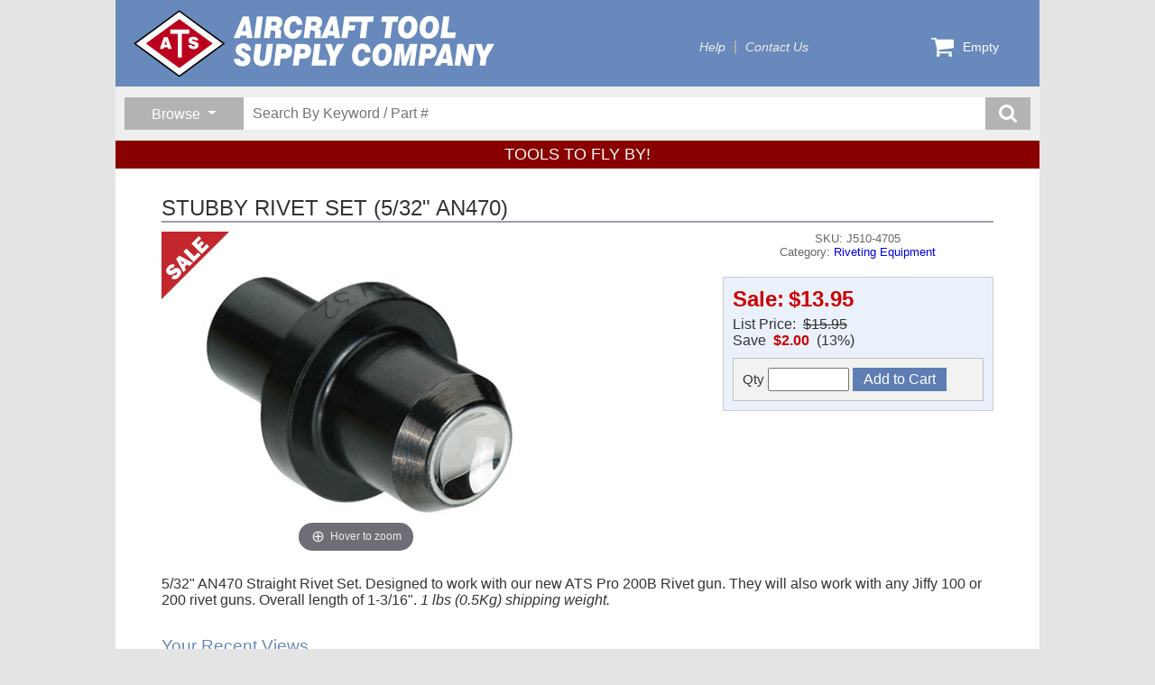

--- FILE ---
content_type: text/html; charset=utf-8
request_url: https://www.aircraft-tool.com/detail?product_id=J510-4705&AspxAutoDetectCookieSupport=1
body_size: 16045
content:
<!DOCTYPE html>
<html lang="en">
<head>
    <title>STUBBY RIVET SET (5/32&quot; AN470) from Aircraft Tool Supply</title>
    <meta http-equiv="X-UA-Compatible" content="IE=edge" />
    <meta name="description" content="STUBBY RIVET SET (5/32&quot; AN470) - 5/32 AN470 Straight Rivet Set. Designed to work with our new ATS Pro 200B Rivet gun. They will also work with any Jiffy 100 or 200 rivet guns. Overall length of 1-3/16." />
    <meta charset="utf-8" />
    <meta name="robots" content="index,follow" />
    <meta name="viewport" content="width=device-width, initial-scale=1" />

    

    <link rel="icon" type="image/png" href="/favicon-32x32.png" sizes="32x32" />
    <link rel="icon" type="image/png" href="/favicon-16x16.png" sizes="16x16" />

    <link rel="stylesheet" href="https://cdn.jsdelivr.net/npm/bootstrap@5.3.2/dist/css/bootstrap.min.css" integrity="sha384-T3c6CoIi6uLrA9TneNEoa7RxnatzjcDSCmG1MXxSR1GAsXEV/Dwwykc2MPK8M2HN" crossorigin="anonymous">
<meta name="x-stylesheet-fallback-test" content="" class="visually-hidden" /><script>!function(a,b,c,d){var e,f=document,g=f.getElementsByTagName("SCRIPT"),h=g[g.length-1].previousElementSibling,i=f.defaultView&&f.defaultView.getComputedStyle?f.defaultView.getComputedStyle(h):h.currentStyle;if(i&&i[a]!==b)for(e=0;e<c.length;e++)f.write('<link href="'+c[e]+'" '+d+"/>")}("position","absolute",["/lib/bootstrap/css/bootstrap.min.css"], "rel=\u0022stylesheet\u0022 crossorigin=\u0022anonymous\u0022 ");</script>

    <link rel="stylesheet" type="text/css" href="/lib/slick/v1.8.1/slick.css" />
    <link rel="stylesheet" type="text/css" href="/lib/slick/v1.8.1/slick-theme.css" />
    <link rel="stylesheet" type="text/css" href="/lib/jBox/jBox.min.css" />
    <link rel="stylesheet" type="text/css" href="/css/ats.css?v=w0n5I-kCfHaF-mYDBJLWBaOMFoWTOol6gyfpgJNv5fo" />

    
    <link rel="stylesheet" type="text/css" href="/lib/magiczoomplus/magiczoomplus.css" />
    <link rel="stylesheet" type="text/css" href="/css/sales.css?v=JbPC6yPnJ0mAb9b1t1XmwKzbJwCEWua9brhNLUX4jqg" />
    <link rel="stylesheet" type="text/css" href="/css/sales-grid.css?v=iBe5FII8_2NF3N_Vj48PSL7lTYv2OvS9cdlvcvRu0go" />
    <link rel="stylesheet" type="text/css" href="/css/detail.css?v=-x0JQ2elU5ypqOOgflYzQeL1uhXMfaIG_7ThW7M4xj4" />

</head>
<body>
    <div id="container">
        

<div id="header" class="themeStyle">
    <div id="banner">
        <a class="logo" href="/shop">
            <img src="/svg/atsmasthead-white.svg" />
        </a>
        <div id="topnav">
            <ul>
                <li><a href="/help">Help</a></li>
                <li><a href="/contact">Contact Us</a></li>
            </ul>
        </div>


        <div id="menucart">
            <a href="/cart">
                <svg>
                    <use xlink:href="/svg/ats-icons.svg#cart" />
                </svg>
                <span class="count">
                    Empty
                </span>
            </a>
            <div class="dropdown">
                <div class="items">
                </div>
                <a class="button emerald-btn" href="/cart">Go To Cart</a>
            </div>
        </div>
    </div>

    <div id="search-band">
        <div id="search-container">
            <div class="browse-group dropdown">
                <button id="browse-button" type="button" class="dropdown-toggle"
                        data-bs-toggle="dropdown" aria-expanded="false">
                    <span>Browse</span>
                </button>
                <div class="dropdown-menu">
                    <h1>Areas</h1><a href='/shop?sale=1'>On Sale!</a><a href='/shop?new=1'>What's New</a><a href='/topten'>Bestsellers</a><a href='/closeout'>Closeout Specials</a><h1>Categories</h1><a href='/shop?category=AIRCRAFT+JACKS'>Aircraft Jacks</a><a href='/shop?category=BLIND+RIVETERS'>Blind Riveters</a><a href='/shop?category=BOOKS'>Books</a><a href='/shop?category=BUCKING+BARS'>Bucking Bars</a><a href='/shop?category=CABLE+%26+WIRE'>Cable & Wire</a><a href='/shop?category=CLEANING+%26+POLISHING'>Cleaning & Polishing</a><a href='/shop?category=CUTTERS'>Cutters</a><a href='/shop?category=DIE+GRINDERS+%26+SANDERS'>Die Grinders & Sanders</a><a href='/shop?category=DIMPLING+TOOLS'>Dimpling Tools</a><a href='/shop?category=DRILL+BITS'>Drill Bits</a><a href='/shop?category=DRILLING+AIDS'>Drilling Aids</a><a href='/shop?category=DRILLS'>Drills</a><a href='/shop?category=ELECTRICAL'>Electrical</a><a href='/shop?category=ENGINE+EQUIPMENT'>Engine Equipment</a><a href='/shop?category=FABRIC+TOOLS'>Fabric Tools</a><a href='/shop?category=HAND+TOOLS'>Hand Tools</a><a href='/shop?category=MISCELLANEOUS'>Miscellaneous</a><a href='/shop?category=POWER+RIVETERS'>Power Riveters</a><a href='/shop?category=POWER+TOOLS'>Power Tools</a><a href='/shop?category=PRECISION+MEASURING'>Precision Measuring</a><a href='/shop?category=REAMERS'>Reamers</a><a href='/shop?category=RIVENUT+EQUIPMENT'>Rivenut Equipment</a><a href='/shop?category=RIVET+GUNS'>Rivet Guns</a><a href='/shop?category=RIVET+SETS'>Rivet Sets</a><a href='/shop?category=RIVET+SQUEEZERS'>Rivet Squeezers</a><a href='/shop?category=RIVETING+EQUIPMENT'>Riveting Equipment</a><a href='/shop?category=RIVETING+KITS'>Riveting Kits</a><a href='/shop?category=RIVETS'>Rivets</a><a href='/shop?category=SERVICE+%26+SUPPORT'>Service & Support</a><a href='/shop?category=SHEET+METAL+FASTENERS'>Sheet Metal Fasteners</a><a href='/shop?category=SHEET+METAL+TOOLS'>Sheet Metal Tools</a><a href='/shop?category=SHOP+EQUIPMENT'>Shop Equipment</a><a href='/shop?category=SURFACE+PREP+TOOLS'>Surface Prep Tools</a><a href='/shop?category=TEST+%26+INSPECTION'>Test & Inspection</a><a href='/shop?category=THE+FUN+STUFF'>The Fun Stuff</a><a href='/shop?category=TIME-RITE'>Time-Rite</a>
                </div>
            </div>
            <div class="search-group">
                <form class="search-form" action="/search" method="get">
                    <input type="hidden" name="qid" value="2456" />
                    <input type="search" name="keyword" placeholder="Search By Keyword / Part #" />
                    <button class="search-submit-btn" title="search button">
                        <svg>
                            <use xlink:href="/svg/ats-icons.svg#search" />
                        </svg>
                    </button>
                </form>
            </div>
        </div>
    </div>

        <span id="promo-headline">
            TOOLS TO FLY BY!
        </span>
</div>

        <div id="detail">
            


<div class="product-detail">
    <h1 class="heading">STUBBY RIVET SET (5/32&quot; AN470)</h1>
    <div class="upper-panel">
        <div class="main">
            <div class="imagebox">
                <img class='corner-image' src='/svg/overlays/sale-overlay.svg' />
                <a href="/dbpics/large/j510-x.jpg" id="image-anchor" class="MagicZoomPlus">
                    <img alt="STUBBY RIVET SET (5/32 AN470) (J510-4705)" src="/dbpics/medium/j510-x.jpg?v=ladsdcC9gwlbGNbX02jwoT4hyq95dbQVj7Owv7b2ZYw" />
                </a>
            </div>

            <div class="textbox">
                <h2>SKU:&nbsp;J510-4705</h2>
                <h2>Category:&nbsp;<a href='/search?category=RIVETING+EQUIPMENT'>Riveting Equipment</a></h2>
                <div class="price-group">
                    <div class="pricebox">
                        <span class="currency"><span class='fmt-price fmt-sale-price'>
<span class='fmt-price-name'>Sale:</span><span class='fmt-price-value'>$13.95</span>
</span></span>
                            <div class="savings">
                                List Price:&nbsp;
                                <span class="strikeout">
                                    $15.95
                                </span>
                                <br />
                                Save&nbsp;
                                <span>
                                    <b class="redtext">$2.00</b>
                                    &nbsp;(13%)
                                </span>
                            </div>
                    </div>

                    <div class="buybox">
                            <form class="productform" method="post">
                                <input type='hidden' data-val="true" data-val-required="The PartNumber field is required." id="Product_PartNumber" name="Product.PartNumber" value="J510-4705" />
                                <div>
                                    <label>
                                        Qty
                                        <input type="text" name="quantity" autocomplete="off" maxlength="5" />
                                    </label>
                                    <input type="submit" value="Add to Cart" name="Submit" class="button btn-add-to-cart" />
                                </div>
                            <input name="__RequestVerificationToken" type="hidden" value="CfDJ8HELMyTV4EFOtINy6gYZip4ChGzyaFDu9T6PTUiA5ekf_BJRhyYAJo0C85v-0dzaaLUf130ipvU1y2rVUToy5mZOCn1iNuMS13_I5ZPrinfCkQXUq1pZ9CyjoVLxYhaWVgcaXt5e4X8rDLvb8LZ_YD0" /></form>
                    </div>
                </div>

            </div>
        </div>
            <div class="maintext">
                5/32" AN470 Straight Rivet Set. Designed to work with our new ATS Pro 200B Rivet gun. They will also work with any Jiffy 100 or 200 rivet guns. Overall length of 1-3/16". <em>1 lbs (0.5Kg) shipping weight.</em>
            </div>
    </div>

    <div class="lower-panel">
    </div>
</div>

<div id="sliders">
    <div class='sliderband'>
    <div class='heading'>
    <h2>Your Recent Views</h2>
</div><div class='sliderdeck'>
    <div class='slidercard'>
    <a href='/detail?id=ATS-SBC'>
    <div class='image-box'>
        <img src='/dbpics/small/ATS-SBC.jpg' />
    </div>
    <h3>PRECISION SCREW & BOLT CUTTER</h3>
    <div class='caption'>
        <p class='partnumber'>ATS-SBC</p>
    </div>
</a>
</div><div class='slidercard'>
    <a href='/detail?id=2EM'>
    <div class='image-box'>
        <img src='/dbpics/small/2EM-(2019).jpg' />
    </div>
    <h3>ATS PRO DIFFERENTIAL PRESSURE TESTER WITH MASTER ORIFICE</h3>
    <div class='caption'>
        <p class='partnumber'>2EM</p>
    </div>
</a>
</div><div class='slidercard'>
    <a href='/detail?id=SPCT100A'>
    <div class='image-box'>
        <img src='/dbpics/small/SPCT100A.jpg' />
    </div>
    <h3>SPARK PLUG CLEANER TESTER</h3>
    <div class='caption'>
        <p class='partnumber'>SPCT100A</p>
    </div>
</a>
</div><div class='slidercard'>
    <a href='/detail?id=ATS201'>
    <div class='image-box'>
        <img src='/dbpics/small/ats201.jpg' />
    </div>
    <h3>ATS RIVET SPOT SANDBLASTER</h3>
    <div class='caption'>
        <p class='partnumber'>ATS201</p>
    </div>
</a>
</div><div class='slidercard'>
    <a href='/detail?id=MS20426AD-5-7'>
    <div class='image-box'>
        <img src='/dbpics/small/ms20426ad-x-x.jpg' />
    </div>
    <h3>SOLID ALUMINUM COUNTERSUNK RIVETS</h3>
    <div class='caption'>
        <p class='partnumber'>MS20426AD-5-7</p>
    </div>
</a>
</div><div class='slidercard'>
    <a href='/detail?id=6WR'>
    <div class='image-box'>
        <img src='/dbpics/small/6WR.jpg' />
    </div>
    <h3>REVERSIBLE SAFETY WIRE TWISTER (6")</h3>
    <div class='caption'>
        <p class='partnumber'>6WR</p>
    </div>
</a>
</div><div class='slidercard'>
    <a href='/detail?id=ATS-3X'>
    <div class='image-box'>
        <img src='/dbpics/small/ats-3x.jpg' />
    </div>
    <h3>ATS PRO 3X RIVET GUN</h3>
    <div class='caption'>
        <p class='partnumber'>ATS-3X</p>
    </div>
</a>
</div><div class='slidercard'>
    <a href='/detail?id=2EM-KIT'>
    <div class='image-box'>
        <img src='/dbpics/small/2EM-KIT-(2019).jpg' />
    </div>
    <h3>ATS PRO DIFFERENTIAL PRESSURE TESTER KIT</h3>
    <div class='caption'>
        <p class='partnumber'>2EM-KIT</p>
    </div>
</a>
</div><div class='slidercard'>
    <a href='/detail?id=1341S'>
    <div class='image-box'>
        <img src='/dbpics/small/1341sr.jpg' />
    </div>
    <h3>RED BLIND RIVET REMOVAL TOOL</h3>
    <div class='caption'>
        <p class='partnumber'>1341S</p>
    </div>
</a>
</div><div class='slidercard'>
    <a href='/detail?id=7210'>
    <div class='image-box'>
        <img src='/dbpics/small/7210.jpg' />
    </div>
    <h3>LUFKIN® ENGINEER'S TAPE MEASURE</h3>
    <div class='caption'>
        <p class='partnumber'>7210</p>
    </div>
</a>
</div>
</div>
</div>
</div>


        </div>
        <div id="footer" class="themeStyle">
    <div id="signup-block" class="clearfix">
        <div id="signup-catalog" class="clearfix">
            <div id="signup-catalog-image-block">
                <img src="/media/catalogs/CatalogCover2018-150px.jpg" alt="catalog" />
            </div>
            <div id="signup-catalog-text-block">
                <h2>FREE CATALOG</h2>
                <p>Get your copy of our latest printed catalog.</p>
                <div>
                    <a href="/catalog">GET CATALOG</a>
                    <a href="/media/catalogs/atsecat2018.pdf">DOWNLOAD PDF</a>
                </div>
            </div>
        </div>
        <div id="signup-email">
            <h2>Save 5% NOW!</h2>
            <p>Sign up to get your personal discount code.</p>
            <div>
                <form id="email-signup-form">
                    <div class="clearfix">
                        <input name="email" id="newsletter-email-input" type="email" placeholder="Your Email Address" value="" />
                        <button type="submit">SIGN UP</button>
                    </div>
                </form>
            </div>
        </div>
    </div>
    <div>
        <p class="copyright">Copyright 2025 - Aircraft Tool Supply Company</p>
    </div>
</div>

    </div>

    <!-- Script Loading -->

    <script src="https://ajax.googleapis.com/ajax/libs/jquery/3.7.1/jquery.min.js">
    </script>
<script>(window.jQuery||document.write("\u003Cscript src=\u0022/lib/jquery/jquery.min.js\u0022\u003E\u003C/script\u003E"));</script>

    <script src="https://cdn.jsdelivr.net/npm/bootstrap@5.3.2/dist/js/bootstrap.bundle.min.js">
    </script>
<script>(window.bootstrap||document.write("\u003Cscript src=\u0022/lib/bootstrap/js/bootstrap.bundle.min.js\u0022\u003E\u003C/script\u003E"));</script>

    <script src="/lib/slick/v1.8.1/slick.min.js"></script>
    <script src="/lib/jBox/jBox.min.js"></script>
    <script src="/js/ats.js?v=cGUyvP4KJZxMiLw6cCCXb9kTxIjZMA0jBnjBY4AT-Vk"></script>

    <!-- Google Analytics -->
    
<script>
    // Google analytics
    (function (i, s, o, g, r, a, m) {
        i['GoogleAnalyticsObject'] = r; i[r] = i[r] || function () {
            (i[r].q = i[r].q || []).push(arguments)
        }, i[r].l = 1 * new Date(); a = s.createElement(o),
            m = s.getElementsByTagName(o)[0]; a.async = 1; a.src = g; m.parentNode.insertBefore(a, m)
    })(window, document, 'script', '//www.google-analytics.com/analytics.js', 'ga');

    ga('create', 'UA-43993001-1', 'aircraft-tool.com');
    ga('send', 'pageview');
</script>
 

    <!-- Init ATS Javascript support -->

    <script>
        jQuery(document).ready(function () {
            bindMenuCart();
            jQuery("#email-signup-form").submit(function (event) {
                PostSignup(this);
                event.preventDefault();
            });
        });
    </script>

    <!-- Modal Message on demand -->

    <!-- Additional Javascript -->
    
    <script src="/lib/magiczoomplus/magiczoomplus.js"></script>
    <script src="/lib/magicthumb/magicthumb.js"></script>
    
<script src="/js/sliders.js?v=jkvH9r3QHETfpl_Op7xYOPFHK8J50CB5X1Vs86ZzfG4"></script>
<script src="/js/sales.js?v=90OTHfDCySMNVhZblKFTswCldhtJ441x6Faibi8L0QE"></script>

<script>

    $(function () {
        InitSliderBands();
        InitSalesEvents();
    });

</script>


</body>
</html>

--- FILE ---
content_type: text/css
request_url: https://www.aircraft-tool.com/css/ats.css?v=w0n5I-kCfHaF-mYDBJLWBaOMFoWTOol6gyfpgJNv5fo
body_size: 23496
content:
/* Needed for responsive design along with viewport meta */
@-ms-viewport {
    width: device-width;
}

/* Basic element styles */

:root {
    --system-ui: Arial, system-ui, "Segoe UI", Roboto, Helvetica, sans-serif;
    --emerald: #12886D;
}

body {
    font-family: var(--system-ui); /* This establishes the base font for the entire site */
    color: #333333;
    text-align: left;
    text-decoration: none;
    line-height: normal;
    background-color: #e4e4e4;
    margin: 0;
    padding: 0;
    height: 100%;
}

img, a, table, td, tr {
    padding: 0;
    margin: 0;
    border: none;
}

figure {
    margin-block-start: 0;
    margin-block-end: 0;
    margin-inline-start: 0;
    margin-inline-end: 0;
}

a {
    outline: none;
}

    a:link, a:visited {
        text-decoration: none;
    }

    a:active, a:hover {
        text-decoration: none;
    }

input[type=text] {
    padding: 0;
}

table {
    border-collapse: collapse;
}


/**************************************************
    Standard Form
**************************************************/

.stdform {
    text-align: left;
    font-size: 1rem;
}

    .stdform > * {
        margin-top: 15px;
    }

    .stdform label {
        font-size: .9rem;
        display: inline-block;
    }

        .stdform label.required:before {
            content: "*";
            color: #cc0000;
        }

    .stdform input[type=text], .stdform input[type=password],
    .stdform input[type=email], .stdform select, .stdform textarea {
        width: 100%;
        font-size: 1rem;
        padding: 4px;
        display: block;
    }

    .stdform button, .stdform input[type=submit], .stdform .button {
        text-align: center;
        font-size: 1rem;
        font-weight: normal;
        line-height: normal;
        color: #fff;
        padding: 10px 60px;
        display: inline-block;
        background-color: #999;
        border: 1px solid #ccc;
        border-radius: 0;
    }

        .stdform button:hover, .stdform .button:hover {
            color: white;
            background-color: black;
        }

    .stdform .buttonbox {
        background-color: white;
        text-align: center;
    }

    .stdform .row2col {
        display: flex;
        flex-wrap: wrap;
        justify-content: space-between;
    }

        .stdform .row2col > * {
            width: 48%;
        }

    .stdform .field-validation-error {
        color: red;
        font-size: 80%;
    }

    .stdform .validation-summary-valid {
        display: none;
    }

    .stdform .validation-summary-errors {
        color: red;
        background-color: #fbf0d0;
        border: none;
    }


/* Responsive */

@media screen and (max-width: 600px) {

    .stdform {
        width: 100%;
    }

    .stdform h2 {
        margin-bottom: 20px;
    }

    .stdform .row2col > * {
        width: 100%;
    }

    .stdform .row2col > *:last-child {
        margin-top: 15px;
    }
}


/**************************
    Spinwait
***************************/

#spinwait {
    position: fixed;
    display: flex;
    justify-content: center;
    align-items: center;
    width: 100%;
    height: 100%;
    top: 0;
    left: 0;
    opacity: 0.7;
    background-color: #fff;
    z-index: 99;
}

    #spinwait img {
        z-index: 100;
    }


/**************************
    Content Container
***************************/

#container {
    width: 100%;
    max-width: 1024px;
    min-width: 300px;
    height: 100%;
    margin-left: auto;
    margin-right: auto;
    border: none;
    background-color: #ffffff;
}

/**************************
    Header
***************************/

#header {
    display: block;
    position: relative; /* This allows absolute positioning of children elements */
    overflow: visible;
    width: 100%;
    padding: 0;
    margin: 0;
}

#banner {
    position: relative;
    display: block;
    height: 96px;
    width: 100%;
    padding: 0;
    margin: 0;
    background: none;
    background-color: #6889bb;
}

    #banner a.logo {
        position: absolute;
        top: 0;
        left: 0;
        height: 100%;
        width: 40%;
        max-width: 400px;
        min-width: 300px;
        display: block;
        padding: 0;
        margin: 0;
        background-color: transparent;
    }

        #banner a.logo img {
            position: absolute;
            left: 20px;
            top: 50%;
            transform: translate(0,-50%);
            height: auto;
            width: 100%;
            max-height: 100%;
            max-width: 100%;
        }

#topnav {
    position: absolute;
    top: 45px;
    right: 25%;
    display: block;
    background: none;
    overflow: hidden;
    margin: 0;
    padding: 0;
    border: none;
}

    #topnav ul {
        list-style: none;
        padding: 0;
        margin: 0;
        display: block;
    }

        #topnav ul li {
            display: block;
            float: left;
            font-size: .85rem;
            font-weight: normal;
            font-style: italic;
            color: #eee;
            background: none;
            margin-left: 10px;
            padding-right: 10px;
            border-right: 2px solid #aaa;
        }

            #topnav ul li:first-child {
                margin-left: 0;
            }

            #topnav ul li:last-child {
                padding-right: 0;
                border-right: none;
            }

            #topnav ul li a {
                color: #eee;
                text-decoration: none;
            }

                #topnav ul li a:hover {
                    color: #eebd47;
                }

#search-band {
    height: 60px;
    padding: 12px 0;
    background-color: #efefef;
}

#search-container {
    display: grid;
    grid-template-columns: auto 1fr;
    position: relative;
    overflow: visible;
    height: 100%;
    margin: 0 10px;
    font-size: .875rem;
    line-height: 1.7;
    color: #9b968b;
}

    #search-container button {
        display: block;
        margin: 0;
        text-indent: 0px;
        background: #b3b3b3;
        padding: 0;
        border: none;
    }

        #search-container button:hover {
            background-color: #666;
        }

    #search-container .browse-group {
        height: 100%;
        overflow: visible;
    }

        #search-container .browse-group button {
            font-weight: 400;
            font-size: 1rem;
            line-height: 1.2;
            color: #fff;
            padding: 8px 30px;
            height: 100%;
        }

        #search-container .browse-group .dropdown-menu {
            width: 300px;
            height: 500px;
            padding: 0;
            margin: 0;
            overflow-y: auto;
            overflow-x: hidden;
            border: solid 1px #ccc;
            border-radius: 0;
            background-color: #fff9ef;
            box-shadow: 5px 5px 7px -4px #BFBDBB;
        }

            #search-container .browse-group .dropdown-menu h1 {
                width: 100%;
                padding: 0 20px;
                margin-top: 10px;
                margin-bottom: 5px;
                border-bottom: solid 2px #aaa;
                font-size: 1.3rem;
                color: #333;
            }

            #search-container .browse-group .dropdown-menu > a {
                display: block;
                color: #333;
                width: 100%;
                text-align: left;
                font-size: 1rem;
                line-height: 1.1;
                font-weight: normal;
                text-decoration: none;
                background-color: transparent;
                margin: 0;
                padding: 5px 20px;
            }

                #search-container .browse-group .dropdown-menu > a:hover {
                    background-color: #e1ad93;
                    text-decoration: none;
                }

    #search-container .search-group {
        position: relative;
    }

    #search-container .search-form {
        display: grid;
        grid-template-columns: 1fr 50px;
        width: 100%;
        height: 100%;
        background: transparent;
    }

        #search-container .search-form input {
            margin: 0;
            height: 36px;
            padding: 8px 10px;
            border: none;
            font-size: 1rem;
            color: #333333;
            background-color: #fff;
        }

        #search-container .search-form button.search-submit-btn {
            display: block;
            width: 50px;
            height: 100%;
        }

            #search-container .search-form button.search-submit-btn svg {
                width: 20px;
                height: 20px;
                fill: white;
                display: block;
                padding: 0;
                margin: 0 auto;
            }


/* usermenu */

#usermenu {
    position: absolute;
    top: 40px;
    right: 140px;
    width: 25px;
    height: 25px;
    margin: 0;
    padding: 0;
    background: none;
    background-color: transparent;
    fill: #fff;
}

    #usermenu svg {
        display: block;
        width: 100%;
        height: 100%;
        fill: inherit;
        padding: 0;
        margin: 0;
        border: none;
    }

    #usermenu:hover, #usermenu:active {
        color: #eebd47;
        fill: #eebd47;
    }

        #usermenu:hover div.dropmenu, #usermenu:active div.dropmenu {
            display: block;
        }

    #usermenu div.dropmenu {
        display: none;
        position: absolute;
        top: 100%;
        left: -50px;
        width: 150px;
        height: auto;
        overflow: hidden;
        margin: 0;
        padding: 0;
        font-size: .9rem;
        background-color: #fffcf4;
        border: solid 1px #ddd;
        z-index: 1;
    }

        #usermenu div.dropmenu h2 {
            width: 100%;
            text-align: center;
            font-size: 1rem;
            font-weight: bold;
            color: #333;
            background-color: #ddd;
            padding: 10px;
            margin: 0 0 10px 0;
        }

        #usermenu div.dropmenu ul {
            width: 100%;
            list-style: none;
            list-style-type: none;
            padding: 0;
            margin: 0;
        }

            #usermenu div.dropmenu ul li {
                width: 100%;
                display: block;
            }

                #usermenu div.dropmenu ul li a {
                    display: block;
                    color: #333;
                    width: 100%;
                    text-align: left;
                    font-size: 1rem;
                    font-weight: normal;
                    text-decoration: none;
                    background-color: transparent;
                    padding: 5px 10px;
                }

                    #usermenu div.dropmenu ul li a:hover, #usermenu div.dropmenu ul li a:active {
                        background-color: #e1ad93;
                        text-decoration: none;
                    }

/* menucart */

#menucart {
    position: absolute;
    top: 40px;
    right: 20px;
    width: 100px;
    height: 25px;
    margin: 0;
    padding: 0;
    background: none;
    color: #fff;
    fill: #fff;
}

    #menucart svg {
        float: left;
        display: block;
        height: 25px;
        width: 25px;
        fill: inherit;
        padding: 0;
        margin: 0;
        border: none;
    }

    #menucart .count {
        float: left;
        margin: 5px 0 0 10px;
        width: auto;
        font-size: .85rem;
        font-weight: normal;
        text-align: left;
        color: inherit;
    }

    #menucart a {
        color: white;
        fill: white;
        text-decoration: none;
    }

        #menucart a:hover {
            color: #eebd47;
            fill: #eebd47;
        }

    #menucart .dropdown {
        display: none; /* jQuery will control visibility */
        position: absolute;
        top: 100%;
        right: 0;
        width: auto;
        height: auto;
        margin: 0;
        padding: 10px;
        background-color: white;
        border: 1px solid #ccc;
        box-shadow: 0 4px 8px 0 rgba(0, 0, 0, 0.2), 0 6px 20px 0 rgba(0, 0, 0, 0.19);
        z-index: 99;
    }

        #menucart .dropdown .items {
            width: 279px;
            max-height: 500px;
            overflow: auto;
            padding: 0;
            margin: 0;
        }

            #menucart .dropdown .items .item {
                width: 100%;
                height: 70px;
                display: block;
                position: relative;
                padding: 5px 0;
                margin: 0;
                border-bottom: 1px dotted #ccc;
            }

                #menucart .dropdown .items .item:last-child {
                    margin-bottom: 0;
                    border-bottom: none;
                }

                #menucart .dropdown .items .item a {
                    display: block;
                    position: absolute;
                    top: 0;
                    left: 0;
                    z-index: 2;
                    width: 100%;
                    height: 100%;
                }

                    #menucart .dropdown .items .item a:hover {
                        background: rgba(128, 128, 128, 0.2);
                    }

                #menucart .dropdown .items .item .image {
                    float: left;
                    width: 70px;
                    text-align: center;
                }

                    #menucart .dropdown .items .item .image img {
                        width: auto;
                        height: auto;
                        max-width: 60px;
                        max-height: 60px;
                        padding: 0;
                        margin: 0;
                    }

                #menucart .dropdown .items .item .text {
                    float: none;
                    margin-left: 80px;
                }

                    #menucart .dropdown .items .item .text > * {
                        display: block;
                        width: 100%;
                        line-height: 1;
                        text-align: left;
                        margin-bottom: 3px;
                        padding: 0;
                    }

                    #menucart .dropdown .items .item .text .name {
                        width: 100%;
                        height: 100%;
                        text-decoration: none;
                        font-weight: normal;
                        font-size: .75rem;
                        font-size: 12px;
                        color: #666;
                    }

                    #menucart .dropdown .items .item .text .sku {
                        font-size: .6875rem;
                        color: #999;
                    }

                    #menucart .dropdown .items .item .text .qty {
                        font-size: .8125rem;
                        font-weight: normal;
                        color: #666;
                    }

        #menucart .dropdown a.button {
            width: 120px;
            display: block;
            margin: 20px auto;
            padding: 10px;
            font-size: .875rem;
            text-transform: uppercase;
            background-color: var(--emerald);
        }

            #menucart .dropdown a.button:hover {
                color: white;
                background-color: #000;
            }

/* Promo Headline */

#promo-headline {
    display: block;
    width: 100%;
    height: auto;
    margin: 0;
    padding: 5px 0;
    font-size: 1.125rem;
    text-align: center;
    color: #fff;
    background-color: #800;
}

/* Responsive */

@media screen and (max-width: 700px) {
    #topnav {
        position: absolute;
        right: 10px;
        bottom: 10px;
        top: auto;
    }

    #menucart, #usermenu {
        top: 30px;
    }
}

@media screen and (max-width: 500px) {
    #banner a.logo {
        width: 100px;
        min-width: 0;
        overflow: hidden;
    }

        #banner a.logo img {
            width: 300px;
            max-height: none;
            max-width: none;
        }

    #search-container {
        margin: 0;
    }

        #search-container .browse-group {
            margin: 0;
        }

            #search-container .browse-group .dropdown-toggle {
                padding: 0;
                width: 40px;
            }

                #search-container .browse-group .dropdown-toggle > span {
                    display: none;
                }

                #search-container .browse-group .dropdown-toggle::after {
                    display: inline-block;
                    content: "";
                    margin: 0;
                    width: 40px;
                    height: 100%;
                    border: none;
                    background: url("/svg/browse-dropdown-arrow-solid-with-text.svg");
                    background-size: 30px 30px;
                    background-repeat: no-repeat;
                    background-position: center;
                }

        #search-container .search-group {
            position: relative;
            overflow: hidden;
            margin-left: 0;
        }

    .cartnav {
        margin: 15px auto;
    }
}

/********************* 
    Detail 
**********************/

#detail {
    padding: 0;
    margin: 0 auto;
}

@media screen and (max-width: 600px) {
    #detail {
        width: 95% !important;
    }
}

/**************************
    Footer
***************************/

#footer {
    display: block;
    height: auto;
    margin: 30px 0 0 0;
    padding: 0 0 20px 0;
    overflow: hidden;
    clear: both;
    background-image: none;
    background-color: #999;
}

    #footer p {
        font-size: 1rem;
        line-height: initial;
        color: #ffffff;
        font-weight: normal;
        text-align: center;
        padding: 0;
        margin: 0;
    }

    #footer #signup-block {
        width: 100%;
        padding: 15px;
        margin-bottom: 0;
        border: none;
    }

        #footer #signup-block h2 {
            text-align: left;
            font-style: normal;
            color: white;
            font-size: 1.2rem;
            font-weight: bold;
            margin: 0;
            padding: 0;
        }

        #footer #signup-block p {
            height: auto;
            line-height: initial;
            margin: 0;
            padding: 0;
            font-size: .75rem;
            font-style: normal;
            color: #ccc;
        }

        #footer #signup-block button {
            display: block;
            margin: 0;
            padding: 0;
            border: none;
            cursor: pointer;
            font-size: .85rem;
            font-style: normal;
            text-align: center;
            text-decoration: none;
            color: black;
            background-color: #ccc;
        }

            #footer #signup-block button:hover {
                background-color: #eee;
            }

        #footer #signup-block > div {
            float: left;
        }

            #footer #signup-block > div:first-child {
                border: none;
                width: 50%;
            }

            #footer #signup-block > div:last-child {
                width: 50%;
                border-left: solid 1px #ccc;
            }

    #footer #signup-catalog-image-block {
        float: left;
        width: 60px;
        margin: 0;
        padding: 0;
        border: none;
    }

        #footer #signup-catalog-image-block img {
            height: auto;
            width: 100%;
        }

    #footer #signup-catalog-text-block {
        float: none;
        margin-left: 70px;
        width: auto;
    }

        #footer #signup-catalog-text-block p {
            text-align: left;
        }

        #footer #signup-catalog-text-block a {
            display: inline-block;
            width: 160px;
            margin-top: 10px;
            padding: 7px;
            border: none;
            cursor: pointer;
            font-size: .85rem;
            font-style: normal;
            text-align: center;
            text-decoration: none;
            color: black;
            background-color: #ccc;
        }

            #footer #signup-catalog-text-block a:hover {
                background-color: #eee;
            }

    #footer #signup-email h2 {
        text-align: center;
    }

    #footer #signup-email p {
        text-align: center;
    }

    #footer #signup-email form {
        margin: 10px auto 0 auto;
        width: 300px;
    }

    #footer #signup-email input, #footer #signup-email button {
        float: left;
        padding: 7px;
        border: none;
    }

    #footer #signup-email input {
        width: 200px;
        font-size: .85rem;
        font-style: normal;
    }

    #footer #signup-email button {
        width: 100px;
    }

    #footer p.copyright {
        text-align: center;
        font-size: 0.8rem;
    }

/* Responsive */

@media screen and (max-width: 700px) {
    #footer #signup-block {
        padding: 10px;
    }

        #footer #signup-block > div {
            float: none;
            margin: 0 auto;
        }

            #footer #signup-block > div:first-child {
                border: none;
                width: 100%;
                min-width: 300px;
                margin: 0 auto 30px auto;
            }

            #footer #signup-block > div:last-child {
                width: 100%;
                min-width: 300px;
                margin: 0 auto;
                border: none;
            }

    #footer #signup-email form {
        margin: 10px auto;
    }
}

/**************************
    jBox Modal Popups
***************************/

.jb-overlay {
    background-color: rgba(0, 0, 0, 0.4);
}

.jb-modal {
    border: none;
    display: block;
    height: auto;
    width: auto;
    max-width: 500px;
    min-width: 350px;
}

    .jb-modal .content {
        padding: 20px;
    }

        .jb-modal .content .title {
            display: block;
            border-bottom: solid 2px #ccc;
            margin-bottom: 20px;
        }

            .jb-modal .content .title h1 {
                font-size: 1.2rem;
                font-weight: bold;
                text-align: center;
            }

        .jb-modal .content .body {
            font-size: 1rem;
        }


/**********************************
    Common styling 
***********************************/

.left {
    text-align: left;
}

.right {
    text-align: right;
}

.center {
    text-align: center;
}

.redtext {
    color: #cc0000;
}

.bold {
    font-weight: bold;
}


--- FILE ---
content_type: text/css
request_url: https://www.aircraft-tool.com/css/sales-grid.css?v=iBe5FII8_2NF3N_Vj48PSL7lTYv2OvS9cdlvcvRu0go
body_size: 4957
content:
.product-listing {
    margin-top: 10px;
}

#product-views {
    font-size: .9375rem;
    width: 100%;
}

.product-view {
    position: relative;
}

.product-view .corner-image {
    z-index: 2;
    position: absolute;
    top: 0px;
    left: 0px;
    border: none;
    width: 45px;
    height: 45px;
}

.product-view .image {
    display: flex;
    justify-content: center;
    position: relative;
    height: auto;
    padding: 0;
    margin: 0;
}

    .product-view .image img {
        height: 128px;
        width: auto;
    }

    .product-view .image a {
        position: absolute;
        z-index: 3;
        display: block;
        height: 100%;
        width: 100%;
    }

    .product-view a.name {
        display: block;
        text-align: left;
        font-weight: bold;
        font-size: 1.1rem;
        color: #518049;
        padding: 0;
        margin: 0;
    }

        .product-view a.name:link, .product-view a.name:visited {
            color: #518049;
            text-decoration: none
        }

        .product-view a.name:active, .product-view a.name:hover {
            color: #cc0000;
            text-decoration: underline
        }

    .product-view .sku {
        font-size: .8rem;
        font-weight: normal;
        margin: 0;
    }

    .product-view .description {
        font-size: 1rem;
        text-align: left;
    }

    .product-view .pricing {
        font-size: 1rem;
        font-weight: normal;
        color: #333333;
        margin: 0;
        padding: 0;
    }

        .product-view .pricing > * {
            width: auto;
            display: inline-block;
        }

        .product-view .pricing .price-group {
            margin-right: 10px;
        }

        .product-view .pricing input[type=text] {
            width: 90px;
            font-size: 1rem;
            padding: 2px 5px;
            text-align: right;
            font-weight: normal;
            color: #000000;
        }

/* LIST VIEW */

#product-views.list .product-view {
    display: grid;
    grid-template-columns: [g-image] 200px 1fr;
    grid-template-rows: auto;
    grid-template-areas:
        'g-image g-name'
        'g-image g-sku'
        'g-image g-text'
        'g-image g-price';
    position: relative;
    height: auto;
    border-bottom-style: dotted;
    border-width: 1px;
    border-color: #989DA5;
    padding: 15px 0;
    min-height: 158px;
}
    #product-views.list .product-view .image {
        grid-area: g-image;
    }

    #product-views.list .product-view .name {
        grid-area: g-name;
    }

    #product-views.list .product-view .sku {
        grid-area: g-sku;
    }

    #product-views.list .product-view .description {
        grid-area: g-text;
        margin-top: 5px;
    }

    #product-views.list .product-view .pricing {
        grid-area: g-price;
        margin-top: 10px;
    }

/* Responsive */

@media screen and (max-width: 500px) {

    /* switch to grid-mode view*/
    
    #product-views.list .product-view {
        display: grid;
        grid-template-columns: 1fr;
        grid-template-areas:
            'g-name'
            'g-image'
            'g-sku'
            'g-price'
            'g-text';
        justify-items: center;
        margin: 0;
    }

        #product-views.list .product-view .name {
            text-align: center;
        }

        #product-views.list .product-view .pricing {
            display: flex;
            flex-wrap: wrap;
            justify-content: center;
            align-items: center;
        }
}

/* GRID VIEW */

#product-views.grid {
    display: grid;
    grid-template-columns: 1fr 1fr 1fr;
    gap: 10px;
    width: 100%;
    margin-top: 20px;
}

#product-views.grid .product-view {
    display: grid;
    grid-template-columns: 1fr;
    grid-template-areas:
        'g-name'
        'g-image'
        'g-sku'
        'g-price'
        'g-text';
    height: 355px;
    padding: 5px;
    margin: 0;
    border: solid 1px #e0e0e0;
}

    #product-views.grid .product-view .name {
        grid-area: g-name;
        text-align: center;
        margin-top: 10px;
        padding: 0 25px;
    }

    #product-views.grid .product-view .image {
        grid-area: g-image;
        width: 100%;
    }

    #product-views.grid .product-view .sku {
        grid-area: g-sku;
        text-align: center;
        margin: 5px 0 0 0;
    }

    #product-views.grid .product-view .description {
        grid-area: g-text;
        overflow: hidden;
    }

    #product-views.grid .product-view .pricing {
        grid-area: g-price;
        text-align: center;
    }

        #product-views.grid .product-view .pricing > * {
            margin-bottom: 5px;
        }

/* Responsive */

@media screen and (max-width: 820px) {
    #product-views.grid {
        grid-template-columns: 1fr 1fr;
    }
}

@media screen and (max-width: 530px) {
    #product-views.grid {
        grid-template-columns: 1fr;
    }
}


--- FILE ---
content_type: text/css
request_url: https://www.aircraft-tool.com/css/detail.css?v=-x0JQ2elU5ypqOOgflYzQeL1uhXMfaIG_7ThW7M4xj4
body_size: 16061
content:
/* This CSS Stylesheet is for the Detail Page Only */

/* MagicThumb CSS */
.video .mgt-bg {
    background-color: black;
    opacity: 0.6;
}

#detail {
    margin-top: 30px;
    width: 90%;
    font-size: .938rem;
}

.product-detail {
    width: 100%;
}

    .product-detail h1.heading {
        font-size: 1.5rem;
        font-weight: normal;
        text-align: left;
        border-width: 2px;
        border-color: #989DA5;
        border-bottom-style: solid;
        margin-bottom: 10px;
    }

    .product-detail h2.sub-heading {
        font-size: 1.3rem;
        font-weight: normal;
        text-align: left;
        border-width: 2px;
        color: #333;
        border-color: #989DA5;
        border-bottom-style: solid;
        margin: 30px 0 10px 0;
    }

    .product-detail p.notice, .product-detail p.note, .product-detail p.tip {
        font-size: .8rem;
        font-weight: normal;
        border: 1px solid #eee;
        padding: 15px;
        text-align: left;
        margin: 10px 0 10px 0;
    }

    .product-detail p.notice {
        color: #4d2328;
        background-color: #f8f2e7;
    }

    .product-detail p.note {
        color: #4d2328;
        background-color: #f8f2e7;
    }

    .product-detail p.tip {
        color: #20264b;
        background-color: #e5f4ef;
    }

    .product-detail .centertext {
        text-align: center
    }

    .product-detail .lefttext {
        text-align: left
    }

    .product-detail .righttext {
        text-align: right
    }

    .product-detail h2.title {
        color: black;
        font-weight: bold;
        font-size: 1.5rem;
        margin-bottom: 15px;
    }

    .product-detail em {
        font-style: italic;
    }

    .product-detail a:link, .product-detail a:visited {
        color: #00E;
    }

    .product-detail a:hover {
        color: #c00;
        text-decoration: underline;
    }

    .product-detail figure.table {
        width: 100%;
    }

    .product-detail table.graytable {
        border-collapse: collapse;
        background-color: #eeeeee;
        border: 1px solid #999999;
        width: 100%;
    }

        .product-detail table.graytable th {
            background-color: black;
            color: white;
            font-weight: bold;
            text-align: center;
            padding: 10px;
        }

            .product-detail table.graytable th a {
                color: white !important;
                font-weight: bold !important;
            }

                .product-detail table.graytable th a:hover {
                    color: yellow !important;
                    text-decoration: underline !important;
                }

        .product-detail table.graytable tr:nth-child(2n+1) {
            background-color: #FFFFFF;
        }

        .product-detail table.graytable tr:nth-child(2n) {
            background-color: #EEEEEE;
        }

        .product-detail table.graytable tr.subhead {
            background-color: #666666;
            color: white;
            font-weight: bold;
            text-align: center;
            padding: 10px;
        }

        .product-detail table.graytable tr td {
            border: 1px solid #999999;
            padding-top: 6px;
            padding-bottom: 6px;
            text-align: center;
        }

        .product-detail table.graytable .leftalign {
            padding-left: 16px;
            text-align: left !important;
        }

        .product-detail table.graytable .rightalign {
            padding-right: 16px;
            text-align: right !important;
        }

        .product-detail table.graytable .centeralign {
            text-align: center !important;
        }

    .product-detail .upper-panel {
        display: block;
        width: 100%;
        position: relative;
    }

        .product-detail .upper-panel .main {
            display: flex;
            flex-wrap: wrap;
            justify-content: space-between;
            column-gap: 20px;
            row-gap: 20px;
            width: 100%;
        }

            .product-detail .upper-panel .main .imagebox {
                display: flex;
                flex-wrap: wrap;
                align-content: center;
                justify-content: center;
                width: calc(50% - 30px);
                margin: 0;
                padding: 0;
                min-width: 300px;
                min-height: 200px;
            }

                .product-detail .upper-panel .main .imagebox .corner-image {
                    z-index: 2;
                    position: absolute;
                    top: 0;
                    left: 0;
                    border: none;
                    width: 75px;
                    height: 75px;
                }

                .product-detail .upper-panel .main .imagebox a {
                    display: block;
                    width: auto;
                    height: auto;
                }

                .product-detail .upper-panel .main .imagebox img {
                    margin: 0;
                    padding: 0;
                    border: none;
                    width: 100%;
                    height: auto;
                    max-width: 100%;
                    max-height: 100%;
                }

                .product-detail .upper-panel .main .imagebox .gallery {
                    display: flex;
                    flex-wrap: wrap;
                    list-style: none;
                    margin-top: 20px;
                    border: none;
                    padding: 0;
                }

                    .product-detail .upper-panel .main .imagebox .gallery > * {
                        margin-right: 10px;
                        border: solid 1px silver;
                        height: 75px;
                        width: 75px;
                    }

                    .product-detail .upper-panel .main .imagebox .gallery img {
                        max-width: 100%;
                        height: auto;
                    }

                    .product-detail .upper-panel .main .imagebox .gallery a {
                        width: 100%;
                        height: 100%
                    }

                        .product-detail .upper-panel .main .imagebox .gallery a:hover {
                            filter: brightness(90%);
                            border: solid 1px #ccc;
                        }

            .product-detail .upper-panel .main .textbox {
                width: auto;
                min-width: 300px;
                max-width: 50%;
                overflow: auto;
                padding: 0;
                margin: 0;
            }

                .product-detail .upper-panel .main .textbox h2 {
                    font-size: .8rem;
                    color: #666;
                    font-weight: normal;
                    text-align: center;
                    border: none;
                    padding: 0;
                    margin: 0;
                }

                .product-detail .upper-panel .main .textbox .features {
                    display: block;
                    max-width: 400px;
                    margin-top: 15px;
                }

                    .product-detail .upper-panel .main .textbox .features h3 {
                        text-align: left;
                        font-size: 1.2rem;
                        font-weight: bold;
                        font-style: italic;
                        border-style: none;
                        margin: 0;
                        padding: 0;
                    }

                    .product-detail .upper-panel .main .textbox .features ul {
                        margin: 0;
                        padding-left: 20px;
                    }

                    .product-detail .upper-panel .main .textbox .features li {
                        font-style: italic;
                        text-align: left;
                        margin-top: 5px;
                        font-style: italic;
                    }

                .product-detail .upper-panel .main .textbox .price-group {
                    width: auto;
                    overflow: auto;
                    background-color: #eaf1fb;
                    border: 1px solid #CCCCCC;
                    padding: 10px 10px;
                    margin-top: 20px;
                }

                    .product-detail .upper-panel .main .textbox .price-group .pricebox .currency {
                        font-size: 1.5rem;
                        font-weight: bold;
                        color: #cc0000;
                    }

                    .product-detail .upper-panel .main .textbox .price-group .pricebox .savings {
                        font-size: 1rem;
                        margin: 5px 0 10px 0;
                    }

                    .product-detail .upper-panel .main .textbox .price-group .savings .strikeout {
                        text-decoration: line-through
                    }

                    .product-detail .upper-panel .main .textbox .price-group .savings .redtext {
                        font-weight: bold;
                        color: #cc0000;
                    }

                    .product-detail .upper-panel .main .textbox .price-group .buybox {
                        background-color: #f2f2f0;
                        border: 1px solid #c0c0c0;
                        padding: 10px;
                    }

                    .product-detail .upper-panel .main .textbox .price-group .productform input[type=text] {
                        width: 90px;
                        font-size: 1rem;
                        padding: 2px 5px;
                        text-align: right;
                        font-weight: normal;
                        color: #000000;
                    }

                .product-detail .upper-panel .maintext,
                .product-detail .upper-panel .main .textbox .alt-maintext {
                    margin-top: 20px;
                    font-size: 1rem;
                }

    .product-detail .lower-panel {
        display: block;
        width: 100%;
    }

    .product-detail .accessories {
        font-size: 1rem;
    }

        .product-detail .accessories p.listheader {
            color: #666;
            padding: 10px;
            margin-bottom: 20px;
            background-color: #f0f0f0;
        }

        .product-detail .accessories .productcell {
            display: flex;
            align-items: center;
            height: auto;
            min-height: 138px;
            padding: 5px 0;
            border-bottom-style: dotted;
            border-width: 1px;
            border-color: #cccccc;
        }

            .product-detail .accessories .productcell .image {
                grid-area: g-image;
                margin-right: 30px;
                padding: 0;
                height: 128px;
            }

                .product-detail .accessories .productcell .image a {
                    display: block;
                    width: 100%;
                    height: 100%;
                    text-align: center;
                }

                .product-detail .accessories .productcell .image img {
                    display: inline-block;
                    height: 100%;
                    width: auto;
                    padding: 0;
                    margin: 0;
                }

            .product-detail .accessories .productcell h2.name {
                grid-area: g-name;
                display: block;
                text-align: left;
                font-weight: bold;
                font-size: 1rem;
                margin: 0;
            }

                .product-detail .accessories .productcell h2.name a:link,
                .product-detail .accessories .productcell h2.name a:visited {
                    color: #518049;
                    text-decoration: none
                }

                .product-detail .accessories .productcell h2.name a:active,
                .product-detail .accessories .productcell h2.name a:hover {
                    color: #cc0000;
                    text-decoration: underline
                }

            .product-detail .accessories .productcell h3.sku {
                grid-area: g-sku;
                font-size: .85rem;
                font-weight: normal;
            }

            .product-detail .accessories .productcell .description {
                grid-area: g-text;
                font-size: 1rem;
                text-align: left;
                margin-top: 5px;
            }

            .product-detail .accessories .productcell .pricing {
                margin-top: 10px;
                font-size: 1rem;
                font-weight: normal;
                color: #333333
            }

                .product-detail .accessories .productcell .pricing > * {
                    width: auto;
                    display: inline-block;
                }

            .product-detail .accessories .productcell .price-group {
                margin-right: 10px;
            }

            .product-detail .accessories .productcell .pricing input[type=text] {
                font-size: 1rem;
                padding: 2px 5px;
                text-align: right;
                font-weight: normal;
                color: #000000;
            }

    .product-detail .widget {
        margin-top: 20px;
        font-size: 1rem;
    }

        .product-detail .widget h1 {
            font-size: 1.25rem;
            font-weight: bold;
            color: #669966;
            border-width: 2px;
            border-color: #989DA5;
            border-bottom-style: solid;
            margin-bottom: 10px;
        }

        .product-detail .widget h2 {
            font-size: 1.1rem;
            font-weight: bold;
            margin-bottom: 15px;
        }

        .product-detail .widget h3 {
            font-size: 1rem;
            font-weight: bold;
        }

        .product-detail .widget p {
            font-size: 1rem;
            font-weight: normal;
            text-align: left;
        }

        .product-detail .widget ul {
            margin: 0;
            padding-left: 16px;
        }

            .product-detail .widget ul li {
                font-size: 1rem;
                font-weight: normal;
                font-style: italic;
                margin: 0;
                padding: 0;
            }

/***************************
    Responsive
****************************/

@media screen and (max-width: 750px) {
    .product-detail .upper-panel .main {
        justify-content: center;
    }

        .product-detail .upper-panel .main .imagebox {
            margin: 0;
        }
}

@media screen and (max-width: 500px) {

    .product-detail .accessories .productcell {
        display: block;
    }

        .product-detail .accessories .productcell h2.name, .productcell h3.sku {
            width: 100%;
            text-align: center;
        }

        .product-detail .accessories .productcell > * {
            width: 100%;
            display: block;
        }

        .product-detail .accessories .productcell .image {
            margin: 0 auto;
            width: auto;
        }

        .product-detail .accessories .productcell .pricing {
            text-align: center;
        }

            .product-detail .accessories .productcell .pricing > * {
                width: 100%;
                margin-left: auto;
                margin-right: auto;
                display: inline-block;
            }

                .product-detail .accessories .productcell .pricing > *:first-child {
                    margin-bottom: 5px;
                }
}


--- FILE ---
content_type: image/svg+xml
request_url: https://www.aircraft-tool.com/svg/ats-icons.svg
body_size: 5171
content:
<?xml version="1.0" encoding="UTF-8"?>
<!--
Aircraft Tool Supply website sprites
-->
<svg xmlns="http://www.w3.org/2000/svg" style="display: none;">
  <symbol id="cart" viewBox="0 0 179.69 152.05">
    <path d="M179.69,76a7,7,0,0,1-6.16,6.91L60.8,96.11c.43,2.38,1.4,5.07,1.4,7.56s-1.51,4.75-2.6,6.91H159a6.91,6.91,0,0,1,0,13.82H48.38a7,7,0,0,1-6.91-6.91c0-3.35,5.07-11.67,6.58-14.8L28.94,13.82h-22A7,7,0,0,1,0,6.91,7,7,0,0,1,6.91,0H34.56C41.89,0,42,8.64,43.09,13.82H172.78a7,7,0,0,1,6.91,6.91ZM55.29,152a13.82,13.82,0,1,1,13.82-13.82A13.78,13.78,0,0,1,55.29,152ZM152,152a13.82,13.82,0,1,1,13.82-13.82A13.78,13.78,0,0,1,152,152Z"/>
  </symbol>
	<symbol id="user" viewBox="0 0 9.43 10.29">
		<path d="M7.64,10.29H1.79A1.65,1.65,0,0,1,0,8.55C0,7,.35,4.72,2.32,4.72a5.1,5.1,0,0,0,2.4.93,5,5,0,0,0,2.39-.93c2,0,2.32,2.32,2.32,3.83A1.65,1.65,0,0,1,7.64,10.29ZM4.72,5.14A2.57,2.57,0,1,1,7.29,2.57,2.58,2.58,0,0,1,4.72,5.14Z"/>
	</symbol>  
	<symbol id="search" viewBox="0 0 159.49 159.49">
	  <path d="M147.22,159.49a12,12,0,0,1-8.63-3.64l-32.87-32.78a67.48,67.48,0,1,1,17.35-17.35l32.87,32.87a12.27,12.27,0,0,1-8.72,20.9Zm-79.75-135a42.94,42.94,0,1,0,42.94,42.94A43,43,0,0,0,67.48,24.54Z"/>
	</symbol>  
	<symbol id="closeout-overlay" viewBox="0 0 203.8 203.8">
		<path fill="#0071bc" d="M0 203.8V0h203.8"/>
		<g fill="#fff"><path d="M25.5 152.7l6-5.3c2.3 2.9 3.4 5.8 3.2 8.7-.2 3-1.4 5.6-3.7 7.9-2.8 2.8-5.9 4-9.5 3.8-3.6-.2-7.1-2-10.4-5.3-3.3-3.3-5.2-6.8-5.6-10.4-.4-3.6.8-6.9 3.7-9.8 2.7-2.7 5.5-4 8.5-3.9 3 .1 5.9 1.4 8.6 3.7l-5.5 6.1c-1.4-1.4-2.7-2.2-3.9-2.3s-2.1.2-2.8.9c-2 2-.9 5 3.2 9.1 2.3 2.3 4.1 3.6 5.5 3.9 1.3.3 2.5 0 3.4-.9 1.7-1.6 1.5-3.7-.7-6.2zM50.6 133.4l5.2 5.2-14.2 14.2-21.2-21.2 6.2-6.2 16 16 8-8zM66.8 128.3c-2.9 2.9-6.2 4.2-9.9 4-3.8-.2-7.3-1.9-10.6-5.2-3.2-3.2-4.9-6.6-5.3-10.4-.3-3.8 1-7.2 4.1-10.2 2.8-2.8 6.1-4.1 9.8-4 3.7.2 7.2 1.9 10.5 5.1 3.4 3.4 5.2 6.9 5.4 10.8s-1.2 7-4 9.9zm-4.9-4.8c1-1 1.3-2.3.8-3.7-.5-1.4-2-3.4-4.6-5.9-3.7-3.7-6.5-4.6-8.4-2.7-2 2-1 5.2 3.2 9.4 4.1 3.9 7.1 4.8 9 2.9zM70.5 111.7l4.7-6.9c2.2 1.2 4.3.8 6.3-1.2 1.6-1.6 1.9-2.8 1-3.6-.5-.5-1-.6-1.6-.5-.6.1-1.5.5-2.6 1.3-4.3 2.8-7.5 4.2-9.6 4.1-2.2-.1-4-1-5.6-2.5-2-2-2.9-4.4-2.8-7.2s1.6-5.5 4.3-8.2c4.1-4.1 8.6-5.1 13.4-3l-3.5 6.8c-2-.9-3.7-.5-5.4 1.1-1.4 1.4-1.6 2.5-.7 3.4.4.4.9.5 1.4.5.5-.1 1.3-.5 2.4-1.2 3-1.9 5.2-3.1 6.6-3.7 1.4-.6 3-.8 4.7-.4 1.7.3 3.2 1.2 4.6 2.5 2.1 2.1 3 4.7 2.7 7.7-.3 3-1.9 5.8-4.6 8.5-5.1 4.7-10.3 5.6-15.7 2.5zM107.4 76.9l5.1 5.1-15.3 15.2L76 76l15.3-15.3 4.9 4.9-9.2 9.2 3.1 3.1 7.4-7.4 4.7 4.7-7.4 7.4 3.5 3.5 9.1-9.2zM124 71c-2.9 2.9-6.2 4.2-9.9 4-3.8-.2-7.3-1.9-10.6-5.2-3.2-3.2-4.9-6.6-5.3-10.4-.3-3.8 1-7.2 4.1-10.2 2.8-2.8 6.1-4.1 9.8-4 3.7.2 7.2 1.9 10.5 5.1 3.4 3.4 5.2 6.9 5.4 10.8.1 3.8-1.2 7.1-4 9.9zm-4.9-4.7c1-1 1.3-2.3.8-3.7-.5-1.4-2-3.4-4.6-5.9-3.7-3.7-6.5-4.6-8.4-2.7-2 2-1 5.2 3.2 9.4 4.1 3.8 7.1 4.8 9 2.9zM131.2 20.9l14 14c2.7 2.7 3.8 5.3 3.5 8-.3 2.7-1.7 5.2-4.2 7.6-2.6 2.6-5.2 4-7.8 4.5s-5.3-.6-7.8-3.1l-14.4-14.4 6.3-6.3 13.6 13.6c1 1 2 1.5 2.8 1.6.9.1 1.8-.4 2.7-1.3.8-.8 1.2-1.5 1.3-2.3.1-.8 0-1.5-.3-2s-1.1-1.4-2.3-2.6l-12.4-12.4 5-4.9zM147.9 14.3L164 30.4l-5.9 5.9L142 20.2l-4.2 4.2-5.1-5.1L147 5l5.1 5.1-4.2 4.2z"/></g>
	</symbol>
	<symbol id="new-overlay" viewBox="0 0 203.8 203.8">
		<polyline style="fill:#007336;" points="0,203.8 0,0 203.8,0 "/>
		<g fill="#fff"><path d="M69.9 112.4l-7.5 7.5-22-5.6c-2.8-.7-6-1.8-9.6-3.3 2.5 1.5 4.4 3 5.8 4.4l15.1 15.1-7.4 7.4-31.2-31.2 8.7-8.7 18.4 4.5c3.7.9 6.7 1.8 9.1 2.8-3.1-2.2-6.1-4.7-8.9-7.5l-9.2-9.2 7.5-7.5 31.2 31.3zM90.2 77.2l7.5 7.5-22.5 22.5L44 75.9l22.5-22.5 7.2 7.2-13.5 13.5 4.5 4.5 10.9-10.9 6.9 6.9-10.9 11 5.1 5.1 13.5-13.5zM107.5 12.4l23.3 39.1-7.7 7.7-21.4-13L115 67.3l-8 8-39.2-23.2 8.6-8.6 22.1 13.8-13.9-22 7.2-7.2 22.4 13.6-13.8-22.2 7.1-7.1z"/></g>
	</symbol>
	<symbol id="sale-overlay" viewBox="0 0 203.8 203.8">
		<path fill="#c1272d" d="M0 203.8V0h203.8"/>
		<g fill="#fff"><path d="M29.3 141l6.9-10.1c3.2 1.8 6.3 1.2 9.3-1.7 2.3-2.3 2.8-4.1 1.5-5.4-.7-.7-1.5-.9-2.4-.8-.9.2-2.2.8-3.9 1.9-6.3 4.2-11 6.2-14.2 6-3.2-.2-5.9-1.4-8.2-3.7-2.9-2.9-4.3-6.5-4.1-10.5.2-4.1 2.3-8.1 6.3-12.2 6.1-6.1 12.7-7.6 19.7-4.4l-5.2 10c-2.9-1.3-5.5-.7-7.9 1.7-2 2-2.4 3.6-1.1 4.9.6.6 1.3.8 2 .7.8-.1 2-.7 3.5-1.7 4.4-2.8 7.6-4.6 9.7-5.5 2.1-.9 4.4-1.1 6.9-.6 2.5.5 4.7 1.7 6.7 3.7 3.2 3.2 4.5 6.9 4 11.4-.5 4.4-2.7 8.6-6.7 12.6-7.1 7-14.8 8.3-22.8 3.7zM84.8 103.5L77 99l-8 8 4.4 7.9-7.4 7.4L43.9 82l9.7-9.7 40.6 21.8-9.4 9.4zm-21.1-4.8l4.8-4.8L57 87.3l6.7 11.4zM110.2 62.8l7.7 7.7-21 21-31.2-31.3 9.2-9.2 23.5 23.5 11.8-11.7zM136.1 37.3l7.5 7.5-22.5 22.5L89.9 36l22.5-22.5 7.2 7.2-13.5 13.5 4.5 4.5 10.9-10.9 6.9 6.9-10.9 10.9 5.1 5.1 13.5-13.4z"/></g>
	</symbol>
  <symbol id="chevron-left" viewBox="0 0 320 512">
    <path d="M34.52 239.03L228.87 44.69c9.37-9.37 24.57-9.37 33.94 0l22.67 22.67c9.36 9.36 9.37 24.52.04 33.9L131.49 256l154.02 154.75c9.34 9.38 9.32 24.54-.04 33.9l-22.67 22.67c-9.37 9.37-24.57 9.37-33.94 0L34.52 272.97c-9.37-9.37-9.37-24.57 0-33.94z"></path>
  </symbol>
  <symbol id="chevron-right" viewBox="0 0 320 512">
    <path d="M285.476 272.971L91.132 467.314c-9.373 9.373-24.569 9.373-33.941 0l-22.667-22.667c-9.357-9.357-9.375-24.522-.04-33.901L188.505 256 34.484 101.255c-9.335-9.379-9.317-24.544.04-33.901l22.667-22.667c9.373-9.373 24.569-9.373 33.941 0L285.475 239.03c9.373 9.372 9.373 24.568.001 33.941z"></path>
  </symbol>
</svg>

--- FILE ---
content_type: image/svg+xml
request_url: https://www.aircraft-tool.com/svg/overlays/sale-overlay.svg
body_size: 1252
content:
<?xml version="1.0" encoding="utf-8"?>
<!-- Generator: Adobe Illustrator 22.1.0, SVG Export Plug-In . SVG Version: 6.00 Build 0)  -->
<svg version="1.1" id="Layer_1" xmlns="http://www.w3.org/2000/svg" xmlns:xlink="http://www.w3.org/1999/xlink" x="0px" y="0px"
	 viewBox="0 0 203.8 203.8" style="enable-background:new 0 0 203.8 203.8;" xml:space="preserve">
<polyline style="fill:#C1272D;" points="0,203.8 0,0 203.8,0 "/>
<g>
	<path style="fill:#FFFFFF;" d="M29.3,141l6.9-10.1c3.2,1.8,6.3,1.2,9.3-1.7c2.3-2.3,2.8-4.1,1.5-5.4c-0.7-0.7-1.5-0.9-2.4-0.8
		c-0.9,0.2-2.2,0.8-3.9,1.9c-6.3,4.2-11,6.2-14.2,6c-3.2-0.2-5.9-1.4-8.2-3.7c-2.9-2.9-4.3-6.5-4.1-10.5c0.2-4.1,2.3-8.1,6.3-12.2
		c6.1-6.1,12.7-7.6,19.7-4.4l-5.2,10c-2.9-1.3-5.5-0.7-7.9,1.7c-2,2-2.4,3.6-1.1,4.9c0.6,0.6,1.3,0.8,2,0.7c0.8-0.1,2-0.7,3.5-1.7
		c4.4-2.8,7.6-4.6,9.7-5.5c2.1-0.9,4.4-1.1,6.9-0.6c2.5,0.5,4.7,1.7,6.7,3.7c3.2,3.2,4.5,6.9,4,11.4c-0.5,4.4-2.7,8.6-6.7,12.6
		C45,144.3,37.3,145.6,29.3,141z"/>
	<path style="fill:#FFFFFF;" d="M84.8,103.5L77,99l-8,8l4.4,7.9l-7.4,7.4L43.9,82l9.7-9.7l40.6,21.8L84.8,103.5z M63.7,98.7l4.8-4.8
		l-11.5-6.6L63.7,98.7z"/>
	<path style="fill:#FFFFFF;" d="M110.2,62.8l7.7,7.7l-21,21L65.7,60.2l9.2-9.2l23.5,23.5L110.2,62.8z"/>
	<path style="fill:#FFFFFF;" d="M136.1,37.3l7.5,7.5l-22.5,22.5L89.9,36l22.5-22.5l7.2,7.2l-13.5,13.5l4.5,4.5l10.9-10.9l6.9,6.9
		l-10.9,10.9l5.1,5.1L136.1,37.3z"/>
</g>
</svg>


--- FILE ---
content_type: text/plain
request_url: https://www.google-analytics.com/j/collect?v=1&_v=j102&a=1093588511&t=pageview&_s=1&dl=https%3A%2F%2Fwww.aircraft-tool.com%2Fdetail%3Fproduct_id%3DJ510-4705%26AspxAutoDetectCookieSupport%3D1&ul=en-us%40posix&dt=STUBBY%20RIVET%20SET%20(5%2F32%22%20AN470)%20from%20Aircraft%20Tool%20Supply&sr=1280x720&vp=1280x720&_u=IEBAAAABAAAAACAAI~&jid=1366639731&gjid=1268369847&cid=1820511105.1767183847&tid=UA-43993001-1&_gid=576624995.1767183847&_r=1&_slc=1&z=849903788
body_size: -452
content:
2,cG-61QFZKW7F7

--- FILE ---
content_type: text/javascript
request_url: https://www.aircraft-tool.com/js/sliders.js?v=jkvH9r3QHETfpl_Op7xYOPFHK8J50CB5X1Vs86ZzfG4
body_size: 1070
content:
/**
 * Initialize the slider bands for the sales screens
 */
function InitSliderBands() {
    jQuery(".sliderdeck").each(function () {
        jQuery(this).slick({
            dots: false,
            autoplay: false,
            infinite: false,
            arrows: true,
            prevArrow: "<svg class='arrow-prev'><use xlink:href='/svg/ats-icons.svg#chevron-left'></use></svg>",
            nextArrow: "<svg class='arrow-next'><use xlink:href='/svg/ats-icons.svg#chevron-right'></use></svg>",
            slidesToShow: 4,
            slidesToScroll: 4,
            responsive: [
                {
                    breakpoint: 800,
                    settings: {
                        slidesToShow: 3,
                        slidesToScroll: 3
                    }
                },
                {
                    breakpoint: 650,
                    settings: {
                        slidesToShow: 2,
                        slidesToScroll: 1
                    }
                },
                {
                    breakpoint: 450,
                    settings: {
                        slidesToShow: 1,
                        slidesToScroll: 1
                    }
                }
            ]
        });
    });
}



--- FILE ---
content_type: image/svg+xml
request_url: https://www.aircraft-tool.com/svg/atsmasthead-white.svg
body_size: 8264
content:
<svg xmlns="http://www.w3.org/2000/svg" viewBox="0 0 153.46 28.25"><defs><style>.cls-1,.cls-2{fill:#fff;}.cls-2{stroke:#000;stroke-width:0.61px;}.cls-2,.cls-3{fill-rule:evenodd;}.cls-3{fill:#bb001d;}</style></defs><title>ats-masthead-white</title><g id="Layer_2" data-name="Layer 2"><g id="Layer_1-2" data-name="Layer 1"><g id="ats-masthead"><g id="company_name" data-name="company name"><path class="cls-1" d="M42.53,11.81l3.92-9.1H49l1.6,9.1H48.2l-.12-1.09H45.52l-.4,1.09Zm3.63-2.92h1.65l-.42-3.37Z"/><path class="cls-1" d="M51.22,11.81l1.21-9.1H55l-1.21,9.1Z"/><path class="cls-1" d="M55.37,11.81l1.19-9.1h3.71a3.55,3.55,0,0,1,2.27.59,2.27,2.27,0,0,1,.72,1.86,3,3,0,0,1-.39,1.56,2.61,2.61,0,0,1-1.14,1,1.63,1.63,0,0,1,.76.6,1.84,1.84,0,0,1,.23,1c0,.09,0,.18,0,.27s0,.2,0,.31l-.09.92c0,.09,0,.15,0,.19s0,.08,0,.11a.59.59,0,0,0,.06.29.38.38,0,0,0,.18.16v.23h-2.7a1.13,1.13,0,0,1,0-.19c0-.07,0-.14,0-.22s0-.12,0-.2,0-.18,0-.3l.11-.92c0-.05,0-.11,0-.17s0-.14,0-.23A1,1,0,0,0,60,8.77a1.68,1.68,0,0,0-1-.23h-.66l-.44,3.28ZM58.52,6.6h1.22a1.32,1.32,0,0,0,.85-.23.87.87,0,0,0,.27-.71.71.71,0,0,0-.24-.6,1.29,1.29,0,0,0-.78-.19H58.75Z"/><path class="cls-1" d="M69.25,8.35h2.46a4.58,4.58,0,0,1-1.32,2.74,3.68,3.68,0,0,1-2.63,1,3.64,3.64,0,0,1-2.87-1.17,4.67,4.67,0,0,1-1-3.22,6.49,6.49,0,0,1,.3-2A5.43,5.43,0,0,1,65,4.06a4,4,0,0,1,1.42-1.19,4.1,4.1,0,0,1,1.83-.4,3.43,3.43,0,0,1,2.58,1,4.22,4.22,0,0,1,1,2.77H69.48a1.72,1.72,0,0,0-.34-1.09,1.1,1.1,0,0,0-.89-.39,1.53,1.53,0,0,0-1.35.87,4.45,4.45,0,0,0-.51,2.28,2.63,2.63,0,0,0,.33,1.46,1.09,1.09,0,0,0,1,.49,1.35,1.35,0,0,0,1-.38A2.3,2.3,0,0,0,69.25,8.35Z"/><path class="cls-1" d="M72.3,11.81l1.19-9.1H77.2a3.55,3.55,0,0,1,2.27.59,2.27,2.27,0,0,1,.72,1.86,3,3,0,0,1-.39,1.56,2.61,2.61,0,0,1-1.14,1,1.63,1.63,0,0,1,.76.6,1.84,1.84,0,0,1,.23,1c0,.09,0,.18,0,.27s0,.2,0,.31l-.09.92c0,.09,0,.15,0,.19s0,.08,0,.11a.59.59,0,0,0,.06.29.38.38,0,0,0,.18.16v.23H77a1.13,1.13,0,0,1,0-.19c0-.07,0-.14,0-.22s0-.12,0-.2,0-.18,0-.3l.11-.92c0-.05,0-.11,0-.17s0-.14,0-.23a1,1,0,0,0-.29-.82,1.68,1.68,0,0,0-1-.23H75.2l-.44,3.28ZM75.45,6.6h1.22a1.32,1.32,0,0,0,.85-.23.87.87,0,0,0,.27-.71.71.71,0,0,0-.24-.6,1.29,1.29,0,0,0-.78-.19H75.68Z"/><path class="cls-1" d="M79.74,11.81l3.92-9.1h2.56l1.6,9.1H85.41l-.12-1.09H82.73l-.4,1.09Zm3.63-2.92H85l-.42-3.37Z"/><path class="cls-1" d="M88.42,11.81l1.21-9.1h5.63L95,4.94H91.84l-.2,1.44h2.65L94,8.55H91.35l-.42,3.26Z"/><path class="cls-1" d="M96.19,11.81,97.07,5H94.8l.34-2.32h7L101.78,5H99.61l-.87,6.79Z"/><path class="cls-1" d="M106.69,11.81,107.58,5H105.3l.34-2.32h7L112.28,5h-2.17l-.87,6.79Z"/><path class="cls-1" d="M112.46,7.8a6.94,6.94,0,0,1,.3-2.1A5.12,5.12,0,0,1,113.65,4a4.07,4.07,0,0,1,3.26-1.55,3.64,3.64,0,0,1,2.84,1.14,4.5,4.5,0,0,1,1,3.14,7,7,0,0,1-.29,2.06,4.85,4.85,0,0,1-.85,1.63,4.29,4.29,0,0,1-1.48,1.21,4.15,4.15,0,0,1-1.84.41,3.63,3.63,0,0,1-2.83-1.15A4.44,4.44,0,0,1,112.46,7.8Zm4.41-3.09a1.54,1.54,0,0,0-1.35.87A4.39,4.39,0,0,0,115,7.85a2.43,2.43,0,0,0,.35,1.43,1.19,1.19,0,0,0,1,.49,1.54,1.54,0,0,0,1.35-.9,4.81,4.81,0,0,0,.52-2.4,2,2,0,0,0-.37-1.29A1.22,1.22,0,0,0,116.87,4.71Z"/><path class="cls-1" d="M121.6,7.8a6.94,6.94,0,0,1,.3-2.1A5.13,5.13,0,0,1,122.8,4a4.07,4.07,0,0,1,3.26-1.55A3.65,3.65,0,0,1,128.9,3.6a4.5,4.5,0,0,1,1,3.14,7,7,0,0,1-.29,2.06,4.91,4.91,0,0,1-.85,1.63,4.31,4.31,0,0,1-1.48,1.21,4.15,4.15,0,0,1-1.84.41,3.63,3.63,0,0,1-2.83-1.15A4.44,4.44,0,0,1,121.6,7.8ZM126,4.71a1.54,1.54,0,0,0-1.35.87,4.38,4.38,0,0,0-.52,2.27,2.44,2.44,0,0,0,.35,1.43,1.19,1.19,0,0,0,1,.49,1.53,1.53,0,0,0,1.35-.9,4.82,4.82,0,0,0,.52-2.4A2,2,0,0,0,127,5.18,1.22,1.22,0,0,0,126,4.71Z"/><path class="cls-1" d="M130.52,11.81l1.22-9.1h2.56l-.91,6.74H137l-.3,2.37Z"/><path class="cls-1" d="M42.66,20.51h2.48v0a1,1,0,0,0,.31.77,1.3,1.3,0,0,0,.88.27,1,1,0,0,0,.65-.19.68.68,0,0,0,.22-.55q0-.45-1-.93l-.38-.19a5.77,5.77,0,0,1-1.91-1.34,2.43,2.43,0,0,1-.5-1.56,2.53,2.53,0,0,1,.85-2,4.16,4.16,0,0,1,4.77,0A3,3,0,0,1,50,17H47.61a1,1,0,0,0-.31-.69,1.07,1.07,0,0,0-.73-.23.76.76,0,0,0-.52.18.57.57,0,0,0-.2.45q0,.4,1.21,1l.77.37a3.74,3.74,0,0,1,1.42,1.13,2.58,2.58,0,0,1,.46,1.53,2.68,2.68,0,0,1-.9,2.15,3.8,3.8,0,0,1-2.54.77,3.9,3.9,0,0,1-2.65-.83A2.91,2.91,0,0,1,42.66,20.51Z"/><path class="cls-1" d="M51.8,14.31h2.54l-.72,5.39c0,.07,0,.14,0,.21s0,.14,0,.22a1.41,1.41,0,0,0,.27.94,1,1,0,0,0,.79.32,1.2,1.2,0,0,0,1-.35A2.58,2.58,0,0,0,56,19.74l.73-5.43h2.52l-.73,5.55a4.88,4.88,0,0,1-1.18,2.91,4.49,4.49,0,0,1-5.39,0,3.47,3.47,0,0,1-.92-2.6c0-.13,0-.28,0-.44s0-.35.06-.57Z"/><path class="cls-1" d="M59.63,23.41l1.2-9.1h3.3a3.77,3.77,0,0,1,2.5.7,2.68,2.68,0,0,1,.8,2.14,3.3,3.3,0,0,1-.87,2.5,3.7,3.7,0,0,1-2.63.83h-1.4l-.36,2.94Zm3.14-5.09h.89a1.71,1.71,0,0,0,1-.24.94.94,0,0,0,.3-.79.77.77,0,0,0-.26-.65,1.37,1.37,0,0,0-.83-.2H63Z"/><path class="cls-1" d="M67.66,23.41l1.2-9.1h3.3a3.77,3.77,0,0,1,2.5.7,2.68,2.68,0,0,1,.8,2.14,3.3,3.3,0,0,1-.87,2.5,3.7,3.7,0,0,1-2.63.83h-1.4l-.36,2.94Zm3.14-5.09h.89a1.71,1.71,0,0,0,1-.24.94.94,0,0,0,.3-.79.77.77,0,0,0-.26-.65,1.37,1.37,0,0,0-.83-.2h-.87Z"/><path class="cls-1" d="M75.69,23.41l1.22-9.1h2.56L78.56,21H82.2l-.3,2.37Z"/><path class="cls-1" d="M83.25,23.41l.41-3.33-2.28-5.77h2.74L85,17.19a2.17,2.17,0,0,1,.06.33,3.32,3.32,0,0,1,0,.36V18a4,4,0,0,1,.07-.47,1.43,1.43,0,0,1,.09-.29l1.39-2.94h2.92l-3.32,5.79-.42,3.32Z"/><path class="cls-1" d="M98.27,19.94h2.46a4.59,4.59,0,0,1-1.32,2.74,3.68,3.68,0,0,1-2.63,1,3.64,3.64,0,0,1-2.87-1.17,4.67,4.67,0,0,1-1-3.22,6.49,6.49,0,0,1,.3-2A5.4,5.4,0,0,1,94,15.65a4,4,0,0,1,1.42-1.19,4.1,4.1,0,0,1,1.83-.4,3.43,3.43,0,0,1,2.58,1,4.22,4.22,0,0,1,1,2.77H98.5a1.71,1.71,0,0,0-.34-1.09,1.1,1.1,0,0,0-.89-.39,1.53,1.53,0,0,0-1.35.87,4.46,4.46,0,0,0-.51,2.28,2.63,2.63,0,0,0,.33,1.46,1.09,1.09,0,0,0,1,.49,1.35,1.35,0,0,0,1-.38A2.3,2.3,0,0,0,98.27,19.94Z"/><path class="cls-1" d="M101.55,19.4a6.94,6.94,0,0,1,.3-2.1,5.13,5.13,0,0,1,.89-1.69A4.07,4.07,0,0,1,106,14.06a3.64,3.64,0,0,1,2.84,1.14,4.5,4.5,0,0,1,1,3.14,7,7,0,0,1-.29,2.06,4.86,4.86,0,0,1-.85,1.63,4.29,4.29,0,0,1-1.48,1.21,4.15,4.15,0,0,1-1.84.41,3.63,3.63,0,0,1-2.83-1.15A4.44,4.44,0,0,1,101.55,19.4ZM106,16.31a1.54,1.54,0,0,0-1.35.87,4.39,4.39,0,0,0-.52,2.27,2.42,2.42,0,0,0,.35,1.43,1.19,1.19,0,0,0,1,.49,1.54,1.54,0,0,0,1.35-.9,4.81,4.81,0,0,0,.52-2.4,2,2,0,0,0-.37-1.29A1.22,1.22,0,0,0,106,16.31Z"/><path class="cls-1" d="M110.46,23.41l1.19-9.1h3.12l.54,4.92c0,.11,0,.23,0,.35s0,.24,0,.36,0,.19,0,.24,0,.11,0,.16c0-.23.06-.44.11-.62a3,3,0,0,1,.15-.48l1.91-4.93h3.14l-1.17,9.1H117.2l1.08-6.74c-.06.25-.12.49-.19.71s-.13.41-.18.57l-2,5.46H114.1l-.62-5.51c0-.13,0-.31,0-.52s0-.45,0-.71l-.68,6.74Z"/><path class="cls-1" d="M121,23.41l1.2-9.1h3.3a3.77,3.77,0,0,1,2.5.7,2.68,2.68,0,0,1,.8,2.14,3.3,3.3,0,0,1-.87,2.5,3.7,3.7,0,0,1-2.63.83h-1.4l-.36,2.94Zm3.14-5.09H125a1.71,1.71,0,0,0,1-.24.94.94,0,0,0,.3-.79.76.76,0,0,0-.26-.65,1.37,1.37,0,0,0-.83-.2h-.87Z"/><path class="cls-1" d="M127.82,23.41l3.92-9.1h2.56l1.61,9.1h-2.42l-.12-1.09h-2.55l-.4,1.09Zm3.63-2.92h1.65l-.42-3.37Z"/><path class="cls-1" d="M136.5,23.41l1.2-9.1H140L141.9,19a3.09,3.09,0,0,1,.15.52,3.59,3.59,0,0,1,.06.56c0-.21,0-.41,0-.59s0-.35,0-.49l.62-4.64h2.38l-1.22,9.1h-2.36l-1.89-4.73a2.55,2.55,0,0,1-.1-.4c0-.17-.05-.37-.07-.59v.25c0,.15,0,.29,0,.42s0,.25,0,.36l-.6,4.68Z"/><path class="cls-1" d="M147.17,23.41l.41-3.33-2.28-5.77H148l.87,2.89a2.17,2.17,0,0,1,.06.33,3.32,3.32,0,0,1,0,.36V18a4,4,0,0,1,.07-.47,1.43,1.43,0,0,1,.09-.29l1.39-2.94h2.92l-3.32,5.79-.42,3.32Z"/></g><g id="atslogo"><polygon class="cls-2" points="19.45 27.87 28.9 21 38.38 14.12 28.9 7.25 19.45 0.38 9.99 7.25 0.52 14.12 9.99 21 19.45 27.87"/><polygon class="cls-3" points="19.45 24.43 26.55 19.26 33.65 14.12 26.55 8.98 19.45 3.82 12.35 8.98 5.25 14.12 12.35 19.26 19.45 24.43"/><g id="ATS"><path id="S" class="cls-1" d="M23.26,14.78H24.8a.62.62,0,0,0,.23.38.87.87,0,0,0,.5.12.85.85,0,0,0,.44-.1.29.29,0,0,0,.16-.26q0-.27-.67-.44l-.2-.05q-.55-.14-.87-.26a2.19,2.19,0,0,1-.47-.22,1.33,1.33,0,0,1-.43-.49,1.43,1.43,0,0,1-.14-.65,1.36,1.36,0,0,1,.55-1.15,2.46,2.46,0,0,1,1.52-.42,2.48,2.48,0,0,1,1.5.4,1.53,1.53,0,0,1,.62,1.15H26a.47.47,0,0,0-.19-.32.78.78,0,0,0-.44-.11.68.68,0,0,0-.38.08.29.29,0,0,0-.12.25q0,.24.65.41l.09,0,.28.07A4.22,4.22,0,0,1,27,13.6a1.42,1.42,0,0,1,.48.5,1.36,1.36,0,0,1,.15.66A1.49,1.49,0,0,1,27.1,16a2.64,2.64,0,0,1-1.63.44A2.5,2.5,0,0,1,23.91,16,1.66,1.66,0,0,1,23.26,14.78Z"/><path class="cls-1" d="M18.76,19.94V10H15.58V8.23h8.1V10H20.49v10Z"/><path id="A" class="cls-1" d="M11.18,16.32l1.73-4.93h1.6l1.73,4.93H14.68l-.18-.65H12.92l-.19.65Zm2-1.69h1l-.49-1.71Z"/></g></g></g></g></g></svg>

--- FILE ---
content_type: text/javascript
request_url: https://www.aircraft-tool.com/js/ats.js?v=cGUyvP4KJZxMiLw6cCCXb9kTxIjZMA0jBnjBY4AT-Vk
body_size: 4747
content:
/**
 * The routines in this file require the following:
 * jQuery.js - version 1.8 or higher
 * jBox.js - popup window
 */

/**
 * Create a spinwait div (if it doesn't exist)
 * and displays it, or turns it off if it exists.
 * Note: If you need the spinwait to show immediately
 * on page load, the div needs to be hard-coded
 * at the start of the page (see Shipping.cshtml)
 * otherwise it won't show until after the page loads.
 * @param {bool} active - Turns on/off the wait 
 */
function SpinWait(active) {

    const spinwaitSelector = "spinwait";
    const spinwaitImageSrc = "/images/icons/spinners/spinner-1495-2.png";

    var sw = document.getElementById(spinwaitSelector);
    if (sw) {
        sw.style.display = active ? 'block' : 'none';
    }
    else if (active) {
        var sdiv = `<div id='${spinwaitSelector}'><img src='${spinwaitImageSrc}' /></div>`;
        document.body.insertAdjacentHTML("afterbegin", sdiv);
    }
}

/**
 * Immediately display a modal message.
 * Returns the dialog object created.
 * @param {string} msg
 */
function ShowModalMessage(msg) {
 
    var options = {
        addClass: "jb-modal",
        overlayClass: "jb-overlay",
        responsiveWidth: true,
        responsiveHeight: true,
        draggable: false,
        onInit: function () { this.open(); },
        onCreated: function () {
            this.content.find('.modal-close').on('click', function (e) {
                e.preventDefault();
                this.close();
            }.bind(this));
        },
        closeButton: "overlay",
        content: msg
    }

    return new jBox('Modal', options);
}

/**
 * Asynchronous email signup adds contact to email list and 
 * alerts status of action.
 * @param {object} theForm
 */
async function PostSignup(theForm) {
    PostSignupAsync(theForm).then((msg) => {
        theForm.reset();
        ShowModalMessage(msg);
    });
}

/**
 * Asynchronous email signup adds contact to email list and 
 * returns status of action.
 * @param {object} theForm
 */
async function PostSignupAsync(theForm) {
    try {
        var emailValue = theForm.elements[0].value;
        if (emailValue == null || emailValue == "") return "Please enter you email.";

        var response = await fetch("/api/sales/signup?" + new URLSearchParams({ "email": emailValue }));

        if (response.ok)
        {
            var atext = await response.text();
            return "Thanks for signing up! " + atext
        }
        else
        {
            return "Sorry. Something went wrong. Please try again later."
        }
    }
    catch
    {
        return "Internal error. Please try again later."
    }
}

// ****************************
//  Menu Cart routines 
//*****************************

// Returns the contents of the shopping cart and place
// it into the given selector, then slide the selector
// down so it's visible.

const menucartSelector = "#menucart";
const menucartCountSelector = `${menucartSelector} .count`;
const menucartDropdownSelector = `${menucartSelector} .dropdown`;
const menucartLinkSelector = `${menucartSelector} a`;
const menucartDropdownItemsSelector = `${menucartDropdownSelector} .items`;

var menucartLinkTarget;

// Timer delay for menucart dropdown
var menucartTimoutID;

/**
 * Bind the menu cart to the dropdown box
 */
function bindMenuCart() {

    jQuery(menucartSelector).on({
        mouseenter: showMenuCart,
        mouseleave: hideMenuCart,
        click: function () {
            hideMenuCart();
            var menucartLinkTarget = jQuery(menucartLinkSelector).attr('href');
            window.location.href = menucartLinkTarget;
        }
    });
}

function displayMenuCart() {

    var cartMethod = "/api/cart/menucart";
    var jQueryItems = jQuery(menucartDropdownItemsSelector);
    var jQueryDropdown = jQuery(menucartDropdownSelector);

    jQuery.ajax({
        url: cartMethod,
        type: "GET",
        contentType: "application/json; charset=utf-8",
        dataType: "text",
        success: function (msg) {
            if (menucartTimoutID === null) return;     // abort if timed out...
            jQueryItems.html(msg); 
            jQueryDropdown.slideDown("fast");
        },
        error: function () {
            jQueryDropdown.hide();
        }
    });
}

// Updates the item count on the menu cart
function updateMenuCartItemCount(nitems) {

    jQuery(menucartCountSelector).html(nitems);
}

function showMenuCart() {
    // offer up a little time delay to keep dropdown from
    // being too aggressive...
    menucartTimoutID = setTimeout(displayMenuCart, 750);
}

function hideMenuCart() {

    if (menucartTimoutID) {
        window.clearTimeout(menucartTimoutID);
        menucartTimoutID = null;
    }

    jQuery(menucartDropdownSelector).slideUp("fast");
}


--- FILE ---
content_type: text/javascript
request_url: https://www.aircraft-tool.com/js/sales.js?v=90OTHfDCySMNVhZblKFTswCldhtJ441x6Faibi8L0QE
body_size: 4046
content:
/**
 * Initialize the sales events
 */
function InitSalesEvents() {

    $(function () {
        BindProductFormsToCart();
    });

    $(function () {
        $('.nav-dropdown select').on("change", function () {
            var optionSelected = $(this).find("option:selected");
            var optValue = optionSelected.val();
            document.location.search = "qid=" + Math.floor(Math.random() * 10000) + "&sort=" + optValue;
        });
    });

    $(function () {
        $('#filter-btn').on('click', function () {
            var sf = $('#search-filter');
            if (sf.hasClass("hidden")) {
                sf.removeClass("hidden");
                SetProperty("filter", true);
            }
            else {
                var vis = sf.css('display') !== 'none';
                sf.slideToggle("fast");
                SetProperty("filter", !vis);
            }
        });

        $('#grid-btn').on('click', function () {
            $('#product-views').removeClass("list").addClass("grid");
            SetProperty("grid", true);
        });

        $('#list-btn').on('click', function () {
            $('#product-views').removeClass("grid").addClass("list");
            SetProperty("grid", false);
        });
    });
}

/**
 * Binds the SUBMIT button of all forms with the 
 * '.productform' class to send the input from
 * all of the forms via ajax to the cart.
 * Also binds the quantity input field to
 * restrict it to only positive integer values.
 */
function BindProductFormsToCart() {
    $(".productform input[type='submit']").on("click", function () {
        AddToCart(".productform");
        return (false);
    })
    $(".productform input[name='quantity']").on("input", function () {
        PositiveIntegersOnly(this);
    })
}

/**
 * Ensures that only positive integers are entered into an input field
 * and that quantities do not exceed 9,999.
 */
function PositiveIntegersOnly(input) {
    var val = input.value;
    val = val.replace(/^0+|[^\d]/g, '');
    input.value = val;
}

/**
 * Mini - Cart routines to add items to cart via AJAX.
 * The selItems can be either a jQuery string selector
 * or a ProductItem object, or a list of ProductItem objects
 * @param {object} selection
 */
function AddToCart(selection) {
    var qty = 0;
    var jQueryCells;
    var items;

    if (typeof selection === "string") {
        items = [];    // non-null list of items
        jQueryCells = jQuery(selection);
        jQueryCells.each(function () {
            qty = jQuery(this).find("input:text").val();
            if (qty) {
                items.push({ PartNumber: jQuery(this).find("input:hidden").val(), Quantity: qty });
            }
        });
    }
    else {
        //produces an array regardless of 
        //whether the item is an object or an array
        items = [].concat(selection);
    }

    if (items.length == 0) {
        alert("Please enter a quantity!");
        return false;
    }

    jQuery.ajax({
        url: "/api/cart/additems",
        method: "POST",
        data: JSON.stringify(items),
        contentType: "application/json; charset=utf-8",
        dataType: "text",
        success: function (msg) {
            var jmsg = jQuery(msg);
            var itemcount = jmsg.find(".itemcount").html();
            updateMenuCartItemCount(itemcount);
            if (jQueryCells) {
                jQueryCells.each(function () {
                    jQuery(this).find("input:text").val("");
                });
            }
            ShowModalMessage(msg);
        },
        error: function () {
            alert("Sorry, an error occured while updating your cart. Please call 1-800-248-0638 for assistance.");
        }
    });
}

/**
 * Sets the propname with the given value.
 * @param {string} propName - Name of the property to set
 * @param {bool} propValue - Value of property
 */
async function SetProperty(propName, propValue) {
    try {
        var response = await fetch("/api/sales/setprop?" + new URLSearchParams({ "name": propName, "value": propValue }));
        return response.ok;
    }
    catch
    {
        return false;
    }
}